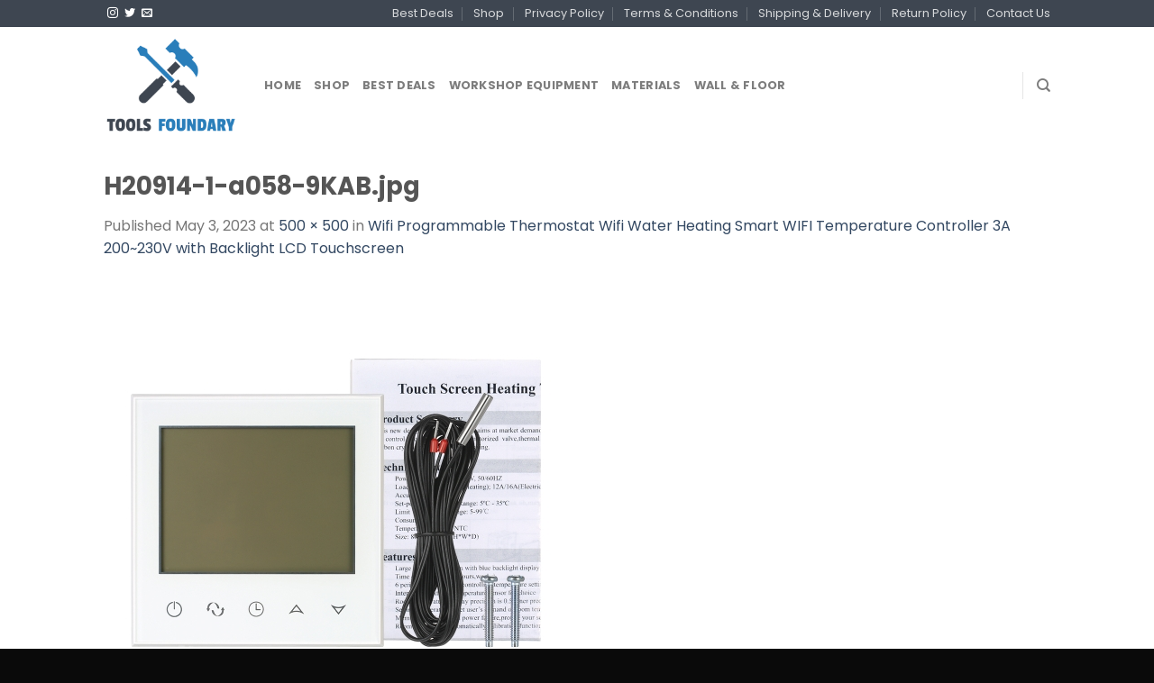

--- FILE ---
content_type: text/html; charset=UTF-8
request_url: https://toolsfoundary.com/?attachment_id=40364
body_size: 17609
content:
<!DOCTYPE html>
<!--[if IE 9 ]> <html lang="en-US" prefix="og: http://ogp.me/ns#" class="ie9 loading-site no-js"> <![endif]-->
<!--[if IE 8 ]> <html lang="en-US" prefix="og: http://ogp.me/ns#" class="ie8 loading-site no-js"> <![endif]-->
<!--[if (gte IE 9)|!(IE)]><!--><html lang="en-US" prefix="og: http://ogp.me/ns#" class="loading-site no-js"> <!--<![endif]-->
<head>
	<!-- Global site tag (gtag.js) - Google Analytics -->
	<script async src="https://www.googletagmanager.com/gtag/js?id=UA-132422901-1"></script>
	<script>
	 window.dataLayer = window.dataLayer || [];
	 function gtag(){dataLayer.push(arguments);}
	 gtag('js', new Date());

	 gtag('config', 'UA-132422901-1');
	</script>
	<meta charset="UTF-8" />
	<meta name="viewport" content="width=device-width, initial-scale=1.0, maximum-scale=1.0, user-scalable=no" />

	<link rel="profile" href="https://gmpg.org/xfn/11" />
	<link rel="pingback" href="https://toolsfoundary.com/xmlrpc.php" />

	<script>(function(html){html.className = html.className.replace(/\bno-js\b/,'js')})(document.documentElement);</script>
<title>H20914-1-a058-9KAB.jpg &mdash; Tools Store</title>

<!-- This site is optimized with the Yoast SEO plugin v9.5 - https://yoast.com/wordpress/plugins/seo/ -->
<link rel="canonical" href="https://toolsfoundary.com/?attachment_id=40364#main" />
<meta property="og:locale" content="en_US" />
<meta property="og:type" content="article" />
<meta property="og:title" content="H20914-1-a058-9KAB.jpg &mdash; Tools Store" />
<meta property="og:url" content="https://toolsfoundary.com/?attachment_id=40364#main" />
<meta property="og:site_name" content="Tools Store" />
<meta name="twitter:card" content="summary_large_image" />
<meta name="twitter:title" content="H20914-1-a058-9KAB.jpg &mdash; Tools Store" />
<meta name="twitter:site" content="@toolsfoundary" />
<meta name="twitter:creator" content="@toolsfoundary" />
<!-- / Yoast SEO plugin. -->

<link rel='dns-prefetch' href='//s.w.org' />
<link rel="alternate" type="application/rss+xml" title="Tools Store &raquo; Feed" href="https://toolsfoundary.com/feed/" />
<link rel="alternate" type="application/rss+xml" title="Tools Store &raquo; Comments Feed" href="https://toolsfoundary.com/comments/feed/" />
<link rel="alternate" type="application/rss+xml" title="Tools Store &raquo; H20914-1-a058-9KAB.jpg Comments Feed" href="https://toolsfoundary.com/?attachment_id=40364#main/feed/" />
<style type="text/css">
img.wp-smiley,
img.emoji {
	display: inline !important;
	border: none !important;
	box-shadow: none !important;
	height: 1em !important;
	width: 1em !important;
	margin: 0 .07em !important;
	vertical-align: -0.1em !important;
	background: none !important;
	padding: 0 !important;
}
</style>
<link rel='stylesheet' id='organizer_script-css'  href='https://toolsfoundary.com/wp-content/plugins/ads_organizer_0.1.2/assets/organizer.css?ver=4.9.13' type='text/css' media='all' />
<link rel='stylesheet' id='contact-form-7-css'  href='https://toolsfoundary.com/wp-content/plugins/contact-form-7/includes/css/styles.css?ver=5.0.5' type='text/css' media='all' />
<style id='woocommerce-inline-inline-css' type='text/css'>
.woocommerce form .form-row .required { visibility: visible; }
</style>
<link rel='stylesheet' id='flatsome-icons-css'  href='https://toolsfoundary.com/wp-content/themes/flatsome/assets/css/fl-icons.css?ver=3.3' type='text/css' media='all' />
<link rel='stylesheet' id='prdctfltr-css'  href='https://toolsfoundary.com/wp-content/plugins/prdctfltr/lib/css/style.min.css?ver=6.6.5' type='text/css' media='all' />
<link rel='stylesheet' id='flatsome-main-css'  href='https://toolsfoundary.com/wp-content/themes/flatsome/assets/css/flatsome.css?ver=3.7.2' type='text/css' media='all' />
<link rel='stylesheet' id='flatsome-shop-css'  href='https://toolsfoundary.com/wp-content/themes/flatsome/assets/css/flatsome-shop.css?ver=3.7.2' type='text/css' media='all' />
<link rel='stylesheet' id='flatsome-style-css'  href='https://toolsfoundary.com/wp-content/themes/flatsome-child/style.css?ver=3.0' type='text/css' media='all' />
<script>if (document.location.protocol != "https:") {document.location = document.URL.replace(/^http:/i, "https:");}</script><script type='text/javascript' src='https://toolsfoundary.com/wp-includes/js/jquery/jquery.js?ver=1.12.4'></script>
<script type='text/javascript' src='https://toolsfoundary.com/wp-includes/js/jquery/jquery-migrate.min.js?ver=1.4.1'></script>
<script type='text/javascript'>
/* <![CDATA[ */
var ajaxURL = {"ajax_url":"https:\/\/toolsfoundary.com\/wp-admin\/admin-ajax.php"};
/* ]]> */
</script>
<script type='text/javascript' src='https://toolsfoundary.com/wp-content/plugins/ads_organizer_0.1.2/assets/organizer.js?ver=0.1.2'></script>
<link rel='https://api.w.org/' href='https://toolsfoundary.com/wp-json/' />
<link rel="EditURI" type="application/rsd+xml" title="RSD" href="https://toolsfoundary.com/xmlrpc.php?rsd" />
<link rel="wlwmanifest" type="application/wlwmanifest+xml" href="https://toolsfoundary.com/wp-includes/wlwmanifest.xml" /> 
<meta name="generator" content="WordPress 4.9.13" />
<meta name="generator" content="WooCommerce 3.5.2" />
<link rel='shortlink' href='https://toolsfoundary.com/?p=40364' />
			
			<script>
			(function(i,s,o,g,r,a,m){i['GoogleAnalyticsObject']=r;i[r]=i[r]||function(){
			(i[r].q=i[r].q||[]).push(arguments)},i[r].l=1*new Date();a=s.createElement(o),
			m=s.getElementsByTagName(o)[0];a.async=1;a.src=g;m.parentNode.insertBefore(a,m)
			})(window,document,'script','https://www.google-analytics.com/analytics.js','ga');

			ga('create', 'UA-132422901-1', 'auto');
			ga('send', 'pageview');

			</script>
			
					

<!-- This site is optimized with the Schema plugin v1.7.5 - https://schema.press -->
<script type="application/ld+json">[{"@context":"http:\/\/schema.org\/","@type":"WPHeader","url":"https:\/\/toolsfoundary.com","headline":"H20914-1-a058-9KAB.jpg","description":"Latest Tools Collection"},{"@context":"http:\/\/schema.org\/","@type":"WPFooter","url":"https:\/\/toolsfoundary.com","headline":"H20914-1-a058-9KAB.jpg","description":"Latest Tools Collection","copyrightYear":"2023"}]</script>

<style>.bg{opacity: 0; transition: opacity 1s; -webkit-transition: opacity 1s;} .bg-loaded{opacity: 1;}</style><!--[if IE]><link rel="stylesheet" type="text/css" href="https://toolsfoundary.com/wp-content/themes/flatsome/assets/css/ie-fallback.css"><script src="//cdnjs.cloudflare.com/ajax/libs/html5shiv/3.6.1/html5shiv.js"></script><script>var head = document.getElementsByTagName('head')[0],style = document.createElement('style');style.type = 'text/css';style.styleSheet.cssText = ':before,:after{content:none !important';head.appendChild(style);setTimeout(function(){head.removeChild(style);}, 0);</script><script src="https://toolsfoundary.com/wp-content/themes/flatsome/assets/libs/ie-flexibility.js"></script><![endif]-->    <script type="text/javascript">
    WebFontConfig = {
      google: { families: [ "Poppins:regular,700","Poppins:regular,regular","Poppins:regular,700","Dancing+Script", ] }
    };
    (function() {
      var wf = document.createElement('script');
      wf.src = 'https://ajax.googleapis.com/ajax/libs/webfont/1/webfont.js';
      wf.type = 'text/javascript';
      wf.async = 'true';
      var s = document.getElementsByTagName('script')[0];
      s.parentNode.insertBefore(wf, s);
    })(); </script>
  <meta name="verifyownership" 
 content="073d0f6fb4403396a869af5a92ec341f"/>	<noscript><style>.woocommerce-product-gallery{ opacity: 1 !important; }</style></noscript>
	

<!-- This site is optimized with the Schema plugin v1.7.5 - https://schema.press -->
<script type="application/ld+json">{
    "@context": "http://schema.org",
    "@type": "BreadcrumbList",
    "itemListElement": [
        {
            "@type": "ListItem",
            "position": 1,
            "item": {
                "@id": "https://toolsfoundary.com",
                "name": "Home"
            }
        },
        {
            "@type": "ListItem",
            "position": 2,
            "item": {
                "@id": "https://toolsfoundary.com/store/wifi-programmable-thermostat-wifi-water-heating-smart-wifi-temperature-controller-3a-200230v-with-backlight-lcd-touchscreen/",
                "name": "Wifi Programmable Thermostat Wifi Water Heating Smart WIFI Temperature Controller 3A 200~230V with Backlight LCD Touchscreen"
            }
        },
        {
            "@type": "ListItem",
            "position": 3,
            "item": {
                "@id": "https://toolsfoundary.com/?attachment_id=40364#main",
                "name": "H20914-1-a058-9KAB.jpg"
            }
        }
    ]
}</script>

<link rel="icon" href="https://toolsfoundary.com/wp-content/uploads/2018/12/cropped-site-icon-32x32.png" sizes="32x32" />
<link rel="icon" href="https://toolsfoundary.com/wp-content/uploads/2018/12/cropped-site-icon-192x192.png" sizes="192x192" />
<link rel="apple-touch-icon-precomposed" href="https://toolsfoundary.com/wp-content/uploads/2018/12/cropped-site-icon-180x180.png" />
<meta name="msapplication-TileImage" content="https://toolsfoundary.com/wp-content/uploads/2018/12/cropped-site-icon-270x270.png" />
<meta name="generator" content="WooCommerce Product Filter - All in One WooCommerce Filter"/><style id="custom-css" type="text/css">:root {--primary-color: #3e4651;}/* Site Width */.header-main{height: 129px}#logo img{max-height: 129px}#logo{width:148px;}#logo img{padding:10px 0;}.header-bottom{min-height: 30px}.header-top{min-height: 30px}.transparent .header-main{height: 30px}.transparent #logo img{max-height: 30px}.has-transparent + .page-title:first-of-type,.has-transparent + #main > .page-title,.has-transparent + #main > div > .page-title,.has-transparent + #main .page-header-wrapper:first-of-type .page-title{padding-top: 60px;}.header.show-on-scroll,.stuck .header-main{height:70px!important}.stuck #logo img{max-height: 70px!important}.header-bg-color, .header-wrapper {background-color: rgba(255,255,255,0.9)}.header-bottom {background-color: #ffffff}@media (max-width: 549px) {.header-main{height: 70px}#logo img{max-height: 70px}}/* Color */.accordion-title.active, .has-icon-bg .icon .icon-inner,.logo a, .primary.is-underline, .primary.is-link, .badge-outline .badge-inner, .nav-outline > li.active> a,.nav-outline >li.active > a, .cart-icon strong,[data-color='primary'], .is-outline.primary{color: #3e4651;}/* Color !important */[data-text-color="primary"]{color: #3e4651!important;}/* Background Color */[data-text-bg="primary"]{background-color: #3e4651;}/* Background */.scroll-to-bullets a,.featured-title, .label-new.menu-item > a:after, .nav-pagination > li > .current,.nav-pagination > li > span:hover,.nav-pagination > li > a:hover,.has-hover:hover .badge-outline .badge-inner,button[type="submit"], .button.wc-forward:not(.checkout):not(.checkout-button), .button.submit-button, .button.primary:not(.is-outline),.featured-table .title,.is-outline:hover, .has-icon:hover .icon-label,.nav-dropdown-bold .nav-column li > a:hover, .nav-dropdown.nav-dropdown-bold > li > a:hover, .nav-dropdown-bold.dark .nav-column li > a:hover, .nav-dropdown.nav-dropdown-bold.dark > li > a:hover, .is-outline:hover, .tagcloud a:hover,.grid-tools a, input[type='submit']:not(.is-form), .box-badge:hover .box-text, input.button.alt,.nav-box > li > a:hover,.nav-box > li.active > a,.nav-pills > li.active > a ,.current-dropdown .cart-icon strong, .cart-icon:hover strong, .nav-line-bottom > li > a:before, .nav-line-grow > li > a:before, .nav-line > li > a:before,.banner, .header-top, .slider-nav-circle .flickity-prev-next-button:hover svg, .slider-nav-circle .flickity-prev-next-button:hover .arrow, .primary.is-outline:hover, .button.primary:not(.is-outline), input[type='submit'].primary, input[type='submit'].primary, input[type='reset'].button, input[type='button'].primary, .badge-inner{background-color: #3e4651;}/* Border */.nav-vertical.nav-tabs > li.active > a,.scroll-to-bullets a.active,.nav-pagination > li > .current,.nav-pagination > li > span:hover,.nav-pagination > li > a:hover,.has-hover:hover .badge-outline .badge-inner,.accordion-title.active,.featured-table,.is-outline:hover, .tagcloud a:hover,blockquote, .has-border, .cart-icon strong:after,.cart-icon strong,.blockUI:before, .processing:before,.loading-spin, .slider-nav-circle .flickity-prev-next-button:hover svg, .slider-nav-circle .flickity-prev-next-button:hover .arrow, .primary.is-outline:hover{border-color: #3e4651}.nav-tabs > li.active > a{border-top-color: #3e4651}.widget_shopping_cart_content .blockUI.blockOverlay:before { border-left-color: #3e4651 }.woocommerce-checkout-review-order .blockUI.blockOverlay:before { border-left-color: #3e4651 }/* Fill */.slider .flickity-prev-next-button:hover svg,.slider .flickity-prev-next-button:hover .arrow{fill: #3e4651;}/* Background Color */[data-icon-label]:after, .secondary.is-underline:hover,.secondary.is-outline:hover,.icon-label,.button.secondary:not(.is-outline),.button.alt:not(.is-outline), .badge-inner.on-sale, .button.checkout, .single_add_to_cart_button{ background-color:#2a7eba; }[data-text-bg="secondary"]{background-color: #2a7eba;}/* Color */.secondary.is-underline,.secondary.is-link, .secondary.is-outline,.stars a.active, .star-rating:before, .woocommerce-page .star-rating:before,.star-rating span:before, .color-secondary{color: #2a7eba}/* Color !important */[data-text-color="secondary"]{color: #2a7eba!important;}/* Border */.secondary.is-outline:hover{border-color:#2a7eba}body{font-size: 100%;}@media screen and (max-width: 549px){body{font-size: 100%;}}body{font-family:"Poppins", sans-serif}body{font-weight: 0}.nav > li > a {font-family:"Poppins", sans-serif;}.nav > li > a {font-weight: 700;}h1,h2,h3,h4,h5,h6,.heading-font, .off-canvas-center .nav-sidebar.nav-vertical > li > a{font-family: "Poppins", sans-serif;}h1,h2,h3,h4,h5,h6,.heading-font,.banner h1,.banner h2{font-weight: 700;}.alt-font{font-family: "Dancing Script", sans-serif;}@media screen and (min-width: 550px){.products .box-vertical .box-image{min-width: 247px!important;width: 247px!important;}}.footer-2{background-color: #ffffff}.absolute-footer, html{background-color: #0a0a0a}/* Custom CSS */#product-sidebar .next-prev-thumbs{margin: 0 0 2em;}.label-new.menu-item > a:after{content:"New";}.label-hot.menu-item > a:after{content:"Hot";}.label-sale.menu-item > a:after{content:"Sale";}.label-popular.menu-item > a:after{content:"Popular";}</style><style id="infinite-scroll-css" type="text/css">.page-load-status,.archive .woocommerce-pagination {display: none;}</style><script data-no-minify="1" data-cfasync="false">(function(w,d){function a(){var b=d.createElement("script");b.async=!0;b.src="https://toolsfoundary.com/wp-content/plugins/wp-rocket/inc/front/js/lazyload.1.0.5.min.js";var a=d.getElementsByTagName("script")[0];a.parentNode.insertBefore(b,a)}w.attachEvent?w.attachEvent("onload",a):w.addEventListener("load",a,!1)})(window,document);</script></head>

<body data-rsssl=1 class="attachment attachment-template-default single single-attachment postid-40364 attachmentid-40364 attachment-x-citrix-jpeg woocommerce-no-js lightbox nav-dropdown-has-arrow">


<a class="skip-link screen-reader-text" href="#main">Skip to content</a>

<div id="wrapper">


<header id="header" class="header has-sticky sticky-jump">
   <div class="header-wrapper">
	<div id="top-bar" class="header-top hide-for-sticky nav-dark">
    <div class="flex-row container">
      <div class="flex-col hide-for-medium flex-left">
          <ul class="nav nav-left medium-nav-center nav-small  nav-divided">
              <li class="html header-social-icons ml-0">
	<div class="social-icons follow-icons " ><a href="https://www.instagram.com/toolsfoundaryshop/" target="_blank" rel="noopener noreferrer nofollow" data-label="Instagram" class="icon plain  instagram tooltip" title="Follow on Instagram"><i class="icon-instagram" ></i></a><a href="https://twitter.com/toolsfoundary" target="_blank"  data-label="Twitter"  rel="noopener noreferrer nofollow" class="icon plain  twitter tooltip" title="Follow on Twitter"><i class="icon-twitter" ></i></a><a href="/cdn-cgi/l/email-protection#681c0707041b0e071d060c091a11280f05090104460b0705" data-label="E-mail" rel="nofollow" class="icon plain  email tooltip" title="Send us an email"><i class="icon-envelop" ></i></a></div></li>          </ul>
      </div><!-- flex-col left -->

      <div class="flex-col hide-for-medium flex-center">
          <ul class="nav nav-center nav-small  nav-divided">
                        </ul>
      </div><!-- center -->

      <div class="flex-col hide-for-medium flex-right">
         <ul class="nav top-bar-nav nav-right nav-small  nav-divided">
              <li id="menu-item-5473" class="menu-item menu-item-type-post_type menu-item-object-page  menu-item-5473"><a href="https://toolsfoundary.com/best-deals/" class="nav-top-link">Best Deals</a></li>
<li id="menu-item-5558" class="menu-item menu-item-type-post_type menu-item-object-page  menu-item-5558"><a href="https://toolsfoundary.com/shop/" class="nav-top-link">Shop</a></li>
<li id="menu-item-49" class="menu-item menu-item-type-post_type menu-item-object-page  menu-item-49"><a href="https://toolsfoundary.com/privacy/" class="nav-top-link">Privacy Policy</a></li>
<li id="menu-item-45" class="menu-item menu-item-type-post_type menu-item-object-page  menu-item-45"><a href="https://toolsfoundary.com/terms/" class="nav-top-link">Terms &#038; Conditions</a></li>
<li id="menu-item-46" class="menu-item menu-item-type-post_type menu-item-object-page  menu-item-46"><a href="https://toolsfoundary.com/shipping-delivery/" class="nav-top-link">Shipping &#038; Delivery</a></li>
<li id="menu-item-47" class="menu-item menu-item-type-post_type menu-item-object-page  menu-item-47"><a href="https://toolsfoundary.com/return-policy/" class="nav-top-link">Return Policy</a></li>
<li id="menu-item-1988" class="menu-item menu-item-type-custom menu-item-object-custom  menu-item-1988"><a href="/cdn-cgi/l/email-protection#0b786a676e784b7f646467786d647e656f6a797225686466" class="nav-top-link">Contact Us</a></li>
          </ul>
      </div><!-- .flex-col right -->

            <div class="flex-col show-for-medium flex-grow">
          <ul class="nav nav-center nav-small mobile-nav  nav-divided">
                        </ul>
      </div>
      
    </div><!-- .flex-row -->
</div><!-- #header-top -->
<div id="masthead" class="header-main ">
      <div class="header-inner flex-row container logo-left medium-logo-center" role="navigation">

          <!-- Logo -->
          <div id="logo" class="flex-col logo">
            <!-- Header logo -->
<a href="https://toolsfoundary.com/" title="Tools Store - Latest Tools Collection" rel="home">
    <img width="148" height="129" src="https://toolsfoundary.com/wp-content/uploads/2018/07/logo-1.png" class="header_logo header-logo" alt="Tools Store"/><img  width="148" height="129" src="https://toolsfoundary.com/wp-content/uploads/2018/07/logo-1.png" class="header-logo-dark" alt="Tools Store"/></a>
          </div>

          <!-- Mobile Left Elements -->
          <div class="flex-col show-for-medium flex-left">
            <ul class="mobile-nav nav nav-left ">
              <li class="nav-icon has-icon">
  		<a href="#" data-open="#main-menu" data-pos="left" data-bg="main-menu-overlay" data-color="" class="is-small" aria-controls="main-menu" aria-expanded="false">
		
		  <i class="icon-menu" ></i>
		  		</a>
	</li>            </ul>
          </div>

          <!-- Left Elements -->
          <div class="flex-col hide-for-medium flex-left
            flex-grow">
            <ul class="header-nav header-nav-main nav nav-left  nav-uppercase" >
              <li id="menu-item-39" class="menu-item menu-item-type-post_type menu-item-object-page menu-item-home  menu-item-39"><a href="https://toolsfoundary.com/" class="nav-top-link">Home</a></li>
<li id="menu-item-5559" class="menu-item menu-item-type-post_type menu-item-object-page  menu-item-5559"><a href="https://toolsfoundary.com/shop/" class="nav-top-link">Shop</a></li>
<li id="menu-item-5472" class="menu-item menu-item-type-post_type menu-item-object-page  menu-item-5472"><a href="https://toolsfoundary.com/best-deals/" class="nav-top-link">Best Deals</a></li>
<li id="menu-item-9526" class="menu-item menu-item-type-taxonomy menu-item-object-product_cat  menu-item-9526"><a href="https://toolsfoundary.com/product-category/workshop-equipment/" class="nav-top-link">Workshop Equipment</a></li>
<li id="menu-item-9524" class="menu-item menu-item-type-taxonomy menu-item-object-product_cat  menu-item-9524"><a href="https://toolsfoundary.com/product-category/materials/" class="nav-top-link">Materials</a></li>
<li id="menu-item-9525" class="menu-item menu-item-type-taxonomy menu-item-object-product_cat  menu-item-9525"><a href="https://toolsfoundary.com/product-category/wall-floor/" class="nav-top-link">Wall &#038; Floor</a></li>
            </ul>
          </div>

          <!-- Right Elements -->
          <div class="flex-col hide-for-medium flex-right">
            <ul class="header-nav header-nav-main nav nav-right  nav-uppercase">
              <li class="header-divider"></li><li class="header-search header-search-dropdown has-icon has-dropdown menu-item-has-children">
		<a href="#" class="is-small"><i class="icon-search" ></i></a>
		<ul class="nav-dropdown nav-dropdown-default">
	 	<li class="header-search-form search-form html relative has-icon">
	<div class="header-search-form-wrapper">
		<div class="searchform-wrapper ux-search-box relative form- is-normal"><form role="search" method="get" class="searchform" action="https://toolsfoundary.com/">
		<div class="flex-row relative">
									<div class="flex-col flex-grow">
			  <input type="search" class="search-field mb-0" name="s" value="" placeholder="Search&hellip;" />
		    <input type="hidden" name="post_type" value="product" />
        			</div><!-- .flex-col -->
			<div class="flex-col">
				<button type="submit" class="ux-search-submit submit-button secondary button icon mb-0">
					<i class="icon-search" ></i>				</button>
			</div><!-- .flex-col -->
		</div><!-- .flex-row -->
	 <div class="live-search-results text-left z-top"></div>
</form>
</div>	</div>
</li>	</ul><!-- .nav-dropdown -->
</li>
            </ul>
          </div>

          <!-- Mobile Right Elements -->
          <div class="flex-col show-for-medium flex-right">
            <ul class="mobile-nav nav nav-right ">
                          </ul>
          </div>

      </div><!-- .header-inner -->
     
      </div><!-- .header-main -->
<div class="header-bg-container fill"><div class="header-bg-image fill"></div><div class="header-bg-color fill"></div></div><!-- .header-bg-container -->   </div><!-- header-wrapper-->
</header>


<main id="main" class="">

	<div id="primary" class="content-area image-attachment page-wrapper">
		<div id="content" class="site-content" role="main">
			<div class="row">
				<div class="large-12 columns">

				
					<article id="post-40364" class="post-40364 attachment type-attachment status-inherit hentry">
						<header class="entry-header">
							<h1 class="entry-title">H20914-1-a058-9KAB.jpg</h1>

							<div class="entry-meta">
								Published <span class="entry-date"><time class="entry-date" datetime="2023-05-03T10:15:49+00:00">May 3, 2023</time></span> at <a href="https://toolsfoundary.com/wp-content/uploads/2023/05/H20914-1-a058-9KAB.jpg" title="Link to full-size image">500 &times; 500</a> in <a href="https://toolsfoundary.com/store/wifi-programmable-thermostat-wifi-water-heating-smart-wifi-temperature-controller-3a-200230v-with-backlight-lcd-touchscreen/" title="Return to Wifi Programmable Thermostat Wifi Water Heating Smart WIFI Temperature Controller 3A 200~230V with Backlight LCD Touchscreen" rel="gallery">Wifi Programmable Thermostat Wifi Water Heating Smart WIFI Temperature Controller 3A 200~230V with Backlight LCD Touchscreen</a>															</div><!-- .entry-meta -->
						</header><!-- .entry-header -->

						<div class="entry-content">

							<div class="entry-attachment">
								<div class="attachment">
									
									<a href="https://toolsfoundary.com/?attachment_id=41444#main" title="H20914-1-a058-9KAB.jpg" rel="attachment"><img width="500" height="500" src="https://toolsfoundary.com/wp-content/uploads/2023/05/H20914-1-a058-9KAB.jpg" class="attachment-1200x1200 size-1200x1200" alt="" /></a>
								</div><!-- .attachment -->

															</div><!-- .entry-attachment -->

														
						</div><!-- .entry-content -->

						<footer class="entry-meta">
															Trackbacks are closed, but you can <a class="comment-link" href="#respond" title="Post a comment">post a comment</a>.																				</footer><!-- .entry-meta -->

						
							<nav role="navigation" id="image-navigation" class="navigation-image">
								<div class="nav-previous"><a href='https://toolsfoundary.com/?attachment_id=38896#main'><span class="meta-nav">&larr;</span> Previous</a></div>
								<div class="nav-next"><a href='https://toolsfoundary.com/?attachment_id=41444#main'>Next <span class="meta-nav">&rarr;</span></a></div>
							</nav><!-- #image-navigation -->
					</article><!-- #post-40364 -->

					

<div id="comments" class="comments-area">

	
	
	
		<div id="respond" class="comment-respond">
		<h3 id="reply-title" class="comment-reply-title">Leave a Reply <small><a rel="nofollow" id="cancel-comment-reply-link" href="/?attachment_id=40364#respond" style="display:none;">Cancel reply</a></small></h3>			<form action="https://toolsfoundary.com/wp-comments-post.php" method="post" id="commentform" class="comment-form" novalidate>
				<p class="comment-notes"><span id="email-notes">Your email address will not be published.</span> Required fields are marked <span class="required">*</span></p><p class="comment-form-comment"><label for="comment">Comment</label> <textarea autocomplete="nope"  id="d91520f3f1"  name="d91520f3f1"   cols="45" rows="8" maxlength="65525" required="required"></textarea><textarea id="comment" aria-hidden="true" name="comment" autocomplete="nope" style="padding:0;clip:rect(1px, 1px, 1px, 1px);position:absolute !important;white-space:nowrap;height:1px;width:1px;overflow:hidden;" tabindex="-1"></textarea><script data-cfasync="false" src="/cdn-cgi/scripts/5c5dd728/cloudflare-static/email-decode.min.js"></script><script type="text/javascript">document.getElementById("comment").setAttribute( "id", "a7e15d6754a6f32cd0560aad1026d524" );document.getElementById("d91520f3f1").setAttribute( "id", "comment" );</script></p><p class="comment-form-author"><label for="author">Name <span class="required">*</span></label> <input id="author" name="author" type="text" value="" size="30" maxlength="245" required='required' /></p>
<p class="comment-form-email"><label for="email">Email <span class="required">*</span></label> <input id="email" name="email" type="email" value="" size="30" maxlength="100" aria-describedby="email-notes" required='required' /></p>
<p class="comment-form-url"><label for="url">Website</label> <input id="url" name="url" type="url" value="" size="30" maxlength="200" /></p>
<p class="form-submit"><input name="submit" type="submit" id="submit" class="submit" value="Post Comment" /> <input type='hidden' name='comment_post_ID' value='40364' id='comment_post_ID' />
<input type='hidden' name='comment_parent' id='comment_parent' value='0' />
</p>			</form>
			</div><!-- #respond -->
	
</div><!-- #comments -->

							</div><!-- .large-12 -->
			</div><!-- .row -->
		</div><!-- #content -->
	</div><!-- #primary -->


</main><!-- #main -->

<footer id="footer" class="footer-wrapper">

	
<!-- FOOTER 1 -->
<div class="footer-widgets footer footer-1">
		<div class="row large-columns-2 mb-0">
	   		<div id="woocommerce_products-6" class="col pb-0 widget woocommerce widget_products"><span class="widget-title">Products</span><div class="is-divider small"></div><ul class="product_list_widget"><li>
	
	<a href="https://toolsfoundary.com/store/ampk-booster/">
		<img width="60" height="100" src="https://toolsfoundary.com/wp-content/uploads/2019/03/0681.png" class="attachment-woocommerce_gallery_thumbnail size-woocommerce_gallery_thumbnail" alt="" />		<span class="product-title">AMPK Booster</span>
	</a>

				
	<span class="woocommerce-Price-amount amount"><span class="woocommerce-Price-currencySymbol">&#36;</span>42.00</span>
	</li>
<li>
	
	<a href="https://toolsfoundary.com/store/origianl-voopoo-drag-2-platinum-177w-tc-box-mod-510-thread-mod-with-non-fading-and-scratch-proof-platinum-frame-electronic-cigarette/">
		<img width="100" height="100" src="https://toolsfoundary.com/wp-content/uploads/2020/09/rBVaV11WfOaAfkTZAAZRQxKFC7U670.jpg" class="attachment-woocommerce_gallery_thumbnail size-woocommerce_gallery_thumbnail" alt="" />		<span class="product-title">Origianl VOOPOO Drag 2 Platinum 177W TC Box MOD 510 thread Mod with non-fading and scratch-proof platinum frame Electronic Cigarette</span>
	</a>

				
	<span class="woocommerce-Price-amount amount"><span class="woocommerce-Price-currencySymbol">&#36;</span>39.69</span>
	</li>
<li>
	
	<a href="https://toolsfoundary.com/store/hamilton-perfection-extra-long-pile-roller-sleeve-12-long-x-1-75-core/">
		<img width="100" height="100" src="https://toolsfoundary.com/wp-content/uploads/2020/03/236399_x.jpg" class="attachment-woocommerce_gallery_thumbnail size-woocommerce_gallery_thumbnail" alt="" />		<span class="product-title">Hamilton Perfection Extra Long Pile Roller Sleeve, 12" long x 1.75" core</span>
	</a>

				
	<span class="woocommerce-Price-amount amount"><span class="woocommerce-Price-currencySymbol">&#36;</span>8.92</span>
	</li>
<li>
	
	<a href="https://toolsfoundary.com/store/alexandra-hi-vis-waistcoat-jacket/">
		<img width="83" height="100" src="https://toolsfoundary.com/wp-content/uploads/2019/11/SW22_OR_front.jpg" class="attachment-woocommerce_gallery_thumbnail size-woocommerce_gallery_thumbnail" alt="" />		<span class="product-title">Alexandra hi-vis waistcoat jacket</span>
	</a>

				
	<span class="woocommerce-Price-amount amount"><span class="woocommerce-Price-currencySymbol">&#36;</span>6.17</span>
	</li>
<li>
	
	<a href="https://toolsfoundary.com/store/portable-electric-clippers-barbed-wire-stainless-steel-metal-sheet-cutter-color-steel-tile-cutting-scissors/">
		<img width="100" height="100" src="https://toolsfoundary.com/wp-content/uploads/2021/03/E3719-1-5c79-kpNg.jpg" class="attachment-woocommerce_gallery_thumbnail size-woocommerce_gallery_thumbnail" alt="" />		<span class="product-title">Portable Electric Clippers Barbed Wire/Stainless Steel/Metal Sheet Cutter Color Steel Tile Cutting Scissors</span>
	</a>

				
	<span class="woocommerce-Price-amount amount"><span class="woocommerce-Price-currencySymbol">&#36;</span>43.49</span>
	</li>
</ul></div><div id="woocommerce_products-3" class="col pb-0 widget woocommerce widget_products"><span class="widget-title">Latest Products</span><div class="is-divider small"></div><ul class="product_list_widget"><li>
	
	<a href="https://toolsfoundary.com/store/sex-toy-massager-massage-sexy-toys-bluetooths-dildo-vibrator-for-women-wireless-app-remote-control-wear-vibrating-panties-toy-couple-shop-4xiy/">
		<img width="83" height="100" src="https://toolsfoundary.com/wp-content/uploads/2023/05/rBNaOWGPRimAMD4JAAOAg5wLivE802.jpg" class="attachment-woocommerce_gallery_thumbnail size-woocommerce_gallery_thumbnail" alt="" />		<span class="product-title">sex toy massager Massage Sexy Toys Bluetooths Dildo Vibrator for Women Wireless APP Remote Control Wear Vibrating Panties Toy Couple Shop 4XIY</span>
	</a>

				
	<span class="woocommerce-Price-amount amount"><span class="woocommerce-Price-currencySymbol">&#36;</span>48.74</span>
	</li>
<li>
	
	<a href="https://toolsfoundary.com/store/4-brush-ultimate-blockage-protection-package/">
		<img width="93" height="100" src="https://toolsfoundary.com/wp-content/uploads/2020/09/1-0011.jpg" class="attachment-woocommerce_gallery_thumbnail size-woocommerce_gallery_thumbnail" alt="" />		<span class="product-title">4 Brush Ultimate Blockage Protection Package</span>
	</a>

				
	<span class="woocommerce-Price-amount amount"><span class="woocommerce-Price-currencySymbol">&#36;</span>116.58</span>
	</li>
<li>
	
	<a href="https://toolsfoundary.com/store/m-general-denim-flat-casual-shoes-for-women/">
		<img width="100" height="100" src="https://toolsfoundary.com/wp-content/uploads/2019/02/65666857-3709-4a5f-af2a-20cdef888bd9.jpg" class="attachment-woocommerce_gallery_thumbnail size-woocommerce_gallery_thumbnail" alt="" />		<span class="product-title">M.GENERAL Denim Flat Casual Shoes For Women</span>
	</a>

				
	<span class="woocommerce-Price-amount amount"><span class="woocommerce-Price-currencySymbol">&#36;</span>17.76</span>
	</li>
<li>
	
	<a href="https://toolsfoundary.com/store/alexandra-tungsten-coverall-3/">
		<img width="100" height="100" src="https://toolsfoundary.com/wp-content/uploads/2019/03/TN002_BG_front.jpg" class="attachment-woocommerce_gallery_thumbnail size-woocommerce_gallery_thumbnail" alt="" />		<span class="product-title">Alexandra Tungsten coverall</span>
	</a>

				
	<span class="woocommerce-Price-amount amount"><span class="woocommerce-Price-currencySymbol">&#36;</span>66.45</span>
	</li>
<li>
	
	<a href="https://toolsfoundary.com/store/easyfix-joiner/">
		<img width="100" height="100" src="https://toolsfoundary.com/wp-content/uploads/2020/09/aw_easyfix_joiner_cat.jpg" class="attachment-woocommerce_gallery_thumbnail size-woocommerce_gallery_thumbnail" alt="" />		<span class="product-title">Easyfix Joiner</span>
	</a>

				
	<span class="woocommerce-Price-amount amount"><span class="woocommerce-Price-currencySymbol">&#36;</span>6.11</span>
	</li>
</ul></div><div id="text-2" class="col pb-0 widget widget_text">			<div class="textwidget"><p>	<a href="#" data-index="0"
	   data-h="90"
	   data-w="728"
	   class="custom_rotate"
	   target="_blank"
	   data-size="x"><br />
	<span style="width: 100%;
    min-height: 93px;
    background: #eee;
    display: inline-block;
}"></span><br />
	</a></p>
</div>
		</div><div id="text-3" class="col pb-0 widget widget_text">			<div class="textwidget"><p>	<a href="#" data-index="1"
	   data-h="90"
	   data-w="728"
	   class="custom_rotate"
	   target="_blank"
	   data-size="x"><br />
	<span style="width: 100%;
    min-height: 93px;
    background: #eee;
    display: inline-block;
}"></span><br />
	</a></p>
</div>
		</div>        
		</div><!-- end row -->
</div><!-- footer 1 -->


<!-- FOOTER 2 -->
<div class="footer-widgets footer footer-2 ">
		<div class="row large-columns-4 mb-0">
	   		
		<div id="block_widget-3" class="col pb-0 widget block_widget">
		<span class="widget-title">About Us</span><div class="is-divider small"></div>		
		<p>ToolsFoundary.com has all range of tools which you need in your daily life. Browse our categories to check the collection of different types of tools.</p>
		</div>		
		
		<div id="block_widget-4" class="col pb-0 widget block_widget">
		<span class="widget-title">Discount & Promotions</span><div class="is-divider small"></div>		
		<p>Grab huge discounts on our different categories. </p>
	<div class="img has-hover x md-x lg-x y md-y lg-y" id="image_1987672590">
								<div class="img-inner dark" >
			<img width="700" height="700" src="https://toolsfoundary.com/wp-content/uploads/2018/07/discount.png" class="attachment-original size-original" alt="" srcset="https://toolsfoundary.com/wp-content/uploads/2018/07/discount.png 700w, https://toolsfoundary.com/wp-content/uploads/2018/07/discount-150x150.png 150w, https://toolsfoundary.com/wp-content/uploads/2018/07/discount-300x300.png 300w, https://toolsfoundary.com/wp-content/uploads/2018/07/discount-600x600.png 600w, https://toolsfoundary.com/wp-content/uploads/2018/07/discount-100x100.png 100w" sizes="(max-width: 700px) 100vw, 700px" />						
					</div>
								
<style scope="scope">

#image_1987672590 {
  width: 100%;
}
</style>
	</div>
	
		</div>		
		
		<div id="block_widget-5" class="col pb-0 widget block_widget">
		<span class="widget-title">Social</span><div class="is-divider small"></div>		
		<p>Follow our social networks.</p>
<div class="social-icons follow-icons " ><a href="https://www.instagram.com/toolsfoundaryshop/" target="_blank" rel="noopener noreferrer nofollow" data-label="Instagram" class="icon plain  instagram tooltip" title="Follow on Instagram"><i class="icon-instagram" ></i></a><a href="https://twitter.com/toolsfoundary" target="_blank"  data-label="Twitter"  rel="noopener noreferrer nofollow" class="icon plain  twitter tooltip" title="Follow on Twitter"><i class="icon-twitter" ></i></a></div>

<div class="is-divider divider clearfix" style="max-width:212px;"></div><!-- .divider -->

	<div class="img has-hover x md-x lg-x y md-y lg-y" id="image_187398189">
								<div class="img-inner dark" >
			<img width="428" height="316" src="https://toolsfoundary.com/wp-content/uploads/2018/07/logo-1-1.png" class="attachment-original size-original" alt="" srcset="https://toolsfoundary.com/wp-content/uploads/2018/07/logo-1-1.png 428w, https://toolsfoundary.com/wp-content/uploads/2018/07/logo-1-1-300x221.png 300w" sizes="(max-width: 428px) 100vw, 428px" />						
					</div>
								
<style scope="scope">

#image_187398189 {
  width: 93%;
}
</style>
	</div>
	
		</div>		
		<div id="nav_menu-3" class="col pb-0 widget widget_nav_menu"><span class="widget-title">Menu</span><div class="is-divider small"></div><div class="menu-secondary-menu-container"><ul id="menu-secondary-menu-1" class="menu"><li class="menu-item menu-item-type-post_type menu-item-object-page menu-item-5473"><a href="https://toolsfoundary.com/best-deals/">Best Deals</a></li>
<li class="menu-item menu-item-type-post_type menu-item-object-page menu-item-5558"><a href="https://toolsfoundary.com/shop/">Shop</a></li>
<li class="menu-item menu-item-type-post_type menu-item-object-page menu-item-49"><a href="https://toolsfoundary.com/privacy/">Privacy Policy</a></li>
<li class="menu-item menu-item-type-post_type menu-item-object-page menu-item-45"><a href="https://toolsfoundary.com/terms/">Terms &#038; Conditions</a></li>
<li class="menu-item menu-item-type-post_type menu-item-object-page menu-item-46"><a href="https://toolsfoundary.com/shipping-delivery/">Shipping &#038; Delivery</a></li>
<li class="menu-item menu-item-type-post_type menu-item-object-page menu-item-47"><a href="https://toolsfoundary.com/return-policy/">Return Policy</a></li>
<li class="menu-item menu-item-type-custom menu-item-object-custom menu-item-1988"><a href="/cdn-cgi/l/email-protection#a6d5c7cac3d5e6d2c9c9cad5c0c9d3c8c2c7d4df88c5c9cb">Contact Us</a></li>
</ul></div></div>        
		</div><!-- end row -->
</div><!-- end footer 2 -->



<div class="absolute-footer dark medium-text-center text-center">
  <div class="container clearfix">

          <div class="footer-secondary pull-right">
                <div class="payment-icons inline-block"><div class="payment-icon"><svg version="1.1" xmlns="http://www.w3.org/2000/svg" xmlns:xlink="http://www.w3.org/1999/xlink"  viewBox="0 0 64 32">
<path d="M10.781 7.688c-0.251-1.283-1.219-1.688-2.344-1.688h-8.376l-0.061 0.405c5.749 1.469 10.469 4.595 12.595 10.501l-1.813-9.219zM13.125 19.688l-0.531-2.781c-1.096-2.907-3.752-5.594-6.752-6.813l4.219 15.939h5.469l8.157-20.032h-5.501l-5.062 13.688zM27.72 26.061l3.248-20.061h-5.187l-3.251 20.061h5.189zM41.875 5.656c-5.125 0-8.717 2.72-8.749 6.624-0.032 2.877 2.563 4.469 4.531 5.439 2.032 0.968 2.688 1.624 2.688 2.499 0 1.344-1.624 1.939-3.093 1.939-2.093 0-3.219-0.251-4.875-1.032l-0.688-0.344-0.719 4.499c1.219 0.563 3.437 1.064 5.781 1.064 5.437 0.032 8.97-2.688 9.032-6.843 0-2.282-1.405-4-4.376-5.439-1.811-0.904-2.904-1.563-2.904-2.499 0-0.843 0.936-1.72 2.968-1.72 1.688-0.029 2.936 0.314 3.875 0.752l0.469 0.248 0.717-4.344c-1.032-0.406-2.656-0.844-4.656-0.844zM55.813 6c-1.251 0-2.189 0.376-2.72 1.688l-7.688 18.374h5.437c0.877-2.467 1.096-3 1.096-3 0.592 0 5.875 0 6.624 0 0 0 0.157 0.688 0.624 3h4.813l-4.187-20.061h-4zM53.405 18.938c0 0 0.437-1.157 2.064-5.594-0.032 0.032 0.437-1.157 0.688-1.907l0.374 1.72c0.968 4.781 1.189 5.781 1.189 5.781-0.813 0-3.283 0-4.315 0z"></path>
</svg>
</div><div class="payment-icon"><svg version="1.1" xmlns="http://www.w3.org/2000/svg" xmlns:xlink="http://www.w3.org/1999/xlink"  viewBox="0 0 64 32">
<path d="M35.255 12.078h-2.396c-0.229 0-0.444 0.114-0.572 0.303l-3.306 4.868-1.4-4.678c-0.088-0.292-0.358-0.493-0.663-0.493h-2.355c-0.284 0-0.485 0.28-0.393 0.548l2.638 7.745-2.481 3.501c-0.195 0.275 0.002 0.655 0.339 0.655h2.394c0.227 0 0.439-0.111 0.569-0.297l7.968-11.501c0.191-0.275-0.006-0.652-0.341-0.652zM19.237 16.718c-0.23 1.362-1.311 2.276-2.691 2.276-0.691 0-1.245-0.223-1.601-0.644-0.353-0.417-0.485-1.012-0.374-1.674 0.214-1.35 1.313-2.294 2.671-2.294 0.677 0 1.227 0.225 1.589 0.65 0.365 0.428 0.509 1.027 0.404 1.686zM22.559 12.078h-2.384c-0.204 0-0.378 0.148-0.41 0.351l-0.104 0.666-0.166-0.241c-0.517-0.749-1.667-1-2.817-1-2.634 0-4.883 1.996-5.321 4.796-0.228 1.396 0.095 2.731 0.888 3.662 0.727 0.856 1.765 1.212 3.002 1.212 2.123 0 3.3-1.363 3.3-1.363l-0.106 0.662c-0.040 0.252 0.155 0.479 0.41 0.479h2.147c0.341 0 0.63-0.247 0.684-0.584l1.289-8.161c0.040-0.251-0.155-0.479-0.41-0.479zM8.254 12.135c-0.272 1.787-1.636 1.787-2.957 1.787h-0.751l0.527-3.336c0.031-0.202 0.205-0.35 0.41-0.35h0.345c0.899 0 1.747 0 2.185 0.511 0.262 0.307 0.341 0.761 0.242 1.388zM7.68 7.473h-4.979c-0.341 0-0.63 0.248-0.684 0.584l-2.013 12.765c-0.040 0.252 0.155 0.479 0.41 0.479h2.378c0.34 0 0.63-0.248 0.683-0.584l0.543-3.444c0.053-0.337 0.343-0.584 0.683-0.584h1.575c3.279 0 5.172-1.587 5.666-4.732 0.223-1.375 0.009-2.456-0.635-3.212-0.707-0.832-1.962-1.272-3.628-1.272zM60.876 7.823l-2.043 12.998c-0.040 0.252 0.155 0.479 0.41 0.479h2.055c0.34 0 0.63-0.248 0.683-0.584l2.015-12.765c0.040-0.252-0.155-0.479-0.41-0.479h-2.299c-0.205 0.001-0.379 0.148-0.41 0.351zM54.744 16.718c-0.23 1.362-1.311 2.276-2.691 2.276-0.691 0-1.245-0.223-1.601-0.644-0.353-0.417-0.485-1.012-0.374-1.674 0.214-1.35 1.313-2.294 2.671-2.294 0.677 0 1.227 0.225 1.589 0.65 0.365 0.428 0.509 1.027 0.404 1.686zM58.066 12.078h-2.384c-0.204 0-0.378 0.148-0.41 0.351l-0.104 0.666-0.167-0.241c-0.516-0.749-1.667-1-2.816-1-2.634 0-4.883 1.996-5.321 4.796-0.228 1.396 0.095 2.731 0.888 3.662 0.727 0.856 1.765 1.212 3.002 1.212 2.123 0 3.3-1.363 3.3-1.363l-0.106 0.662c-0.040 0.252 0.155 0.479 0.41 0.479h2.147c0.341 0 0.63-0.247 0.684-0.584l1.289-8.161c0.040-0.252-0.156-0.479-0.41-0.479zM43.761 12.135c-0.272 1.787-1.636 1.787-2.957 1.787h-0.751l0.527-3.336c0.031-0.202 0.205-0.35 0.41-0.35h0.345c0.899 0 1.747 0 2.185 0.511 0.261 0.307 0.34 0.761 0.241 1.388zM43.187 7.473h-4.979c-0.341 0-0.63 0.248-0.684 0.584l-2.013 12.765c-0.040 0.252 0.156 0.479 0.41 0.479h2.554c0.238 0 0.441-0.173 0.478-0.408l0.572-3.619c0.053-0.337 0.343-0.584 0.683-0.584h1.575c3.279 0 5.172-1.587 5.666-4.732 0.223-1.375 0.009-2.456-0.635-3.212-0.707-0.832-1.962-1.272-3.627-1.272z"></path>
</svg>
</div><div class="payment-icon"><svg version="1.1" xmlns="http://www.w3.org/2000/svg" xmlns:xlink="http://www.w3.org/1999/xlink"  viewBox="0 0 64 32">
<path d="M7.114 14.656c-1.375-0.5-2.125-0.906-2.125-1.531 0-0.531 0.437-0.812 1.188-0.812 1.437 0 2.875 0.531 3.875 1.031l0.563-3.5c-0.781-0.375-2.406-1-4.656-1-1.594 0-2.906 0.406-3.844 1.188-1 0.812-1.5 2-1.5 3.406 0 2.563 1.563 3.688 4.125 4.594 1.625 0.594 2.188 1 2.188 1.656 0 0.625-0.531 0.969-1.5 0.969-1.188 0-3.156-0.594-4.437-1.343l-0.563 3.531c1.094 0.625 3.125 1.281 5.25 1.281 1.688 0 3.063-0.406 4.031-1.157 1.063-0.843 1.594-2.062 1.594-3.656-0.001-2.625-1.595-3.719-4.188-4.657zM21.114 9.125h-3v-4.219l-4.031 0.656-0.563 3.563-1.437 0.25-0.531 3.219h1.937v6.844c0 1.781 0.469 3 1.375 3.75 0.781 0.625 1.907 0.938 3.469 0.938 1.219 0 1.937-0.219 2.468-0.344v-3.688c-0.282 0.063-0.938 0.22-1.375 0.22-0.906 0-1.313-0.5-1.313-1.563v-6.156h2.406l0.595-3.469zM30.396 9.031c-0.313-0.062-0.594-0.093-0.876-0.093-1.312 0-2.374 0.687-2.781 1.937l-0.313-1.75h-4.093v14.719h4.687v-9.563c0.594-0.719 1.437-0.968 2.563-0.968 0.25 0 0.5 0 0.812 0.062v-4.344zM33.895 2.719c-1.375 0-2.468 1.094-2.468 2.469s1.094 2.5 2.468 2.5 2.469-1.124 2.469-2.5-1.094-2.469-2.469-2.469zM36.239 23.844v-14.719h-4.687v14.719h4.687zM49.583 10.468c-0.843-1.094-2-1.625-3.469-1.625-1.343 0-2.531 0.563-3.656 1.75l-0.25-1.469h-4.125v20.155l4.688-0.781v-4.719c0.719 0.219 1.469 0.344 2.125 0.344 1.157 0 2.876-0.313 4.188-1.75 1.281-1.375 1.907-3.5 1.907-6.313 0-2.499-0.469-4.405-1.407-5.593zM45.677 19.532c-0.375 0.687-0.969 1.094-1.625 1.094-0.468 0-0.906-0.093-1.281-0.281v-7c0.812-0.844 1.531-0.938 1.781-0.938 1.188 0 1.781 1.313 1.781 3.812 0.001 1.437-0.219 2.531-0.656 3.313zM62.927 10.843c-1.032-1.312-2.563-2-4.501-2-4 0-6.468 2.938-6.468 7.688 0 2.625 0.656 4.625 1.968 5.875 1.157 1.157 2.844 1.719 5.032 1.719 2 0 3.844-0.469 5-1.251l-0.501-3.219c-1.157 0.625-2.5 0.969-4 0.969-0.906 0-1.532-0.188-1.969-0.594-0.5-0.406-0.781-1.094-0.875-2.062h7.75c0.031-0.219 0.062-1.281 0.062-1.625 0.001-2.344-0.5-4.188-1.499-5.5zM56.583 15.094c0.125-2.093 0.687-3.062 1.75-3.062s1.625 1 1.687 3.062h-3.437z"></path>
</svg>
</div><div class="payment-icon"><svg version="1.1" xmlns="http://www.w3.org/2000/svg" xmlns:xlink="http://www.w3.org/1999/xlink"  viewBox="0 0 64 32">
<path d="M42.667-0c-4.099 0-7.836 1.543-10.667 4.077-2.831-2.534-6.568-4.077-10.667-4.077-8.836 0-16 7.163-16 16s7.164 16 16 16c4.099 0 7.835-1.543 10.667-4.077 2.831 2.534 6.568 4.077 10.667 4.077 8.837 0 16-7.163 16-16s-7.163-16-16-16zM11.934 19.828l0.924-5.809-2.112 5.809h-1.188v-5.809l-1.056 5.809h-1.584l1.32-7.657h2.376v4.753l1.716-4.753h2.508l-1.32 7.657h-1.585zM19.327 18.244c-0.088 0.528-0.178 0.924-0.264 1.188v0.396h-1.32v-0.66c-0.353 0.528-0.924 0.792-1.716 0.792-0.442 0-0.792-0.132-1.056-0.396-0.264-0.351-0.396-0.792-0.396-1.32 0-0.792 0.218-1.364 0.66-1.716 0.614-0.44 1.364-0.66 2.244-0.66h0.66v-0.396c0-0.351-0.353-0.528-1.056-0.528-0.442 0-1.012 0.088-1.716 0.264 0.086-0.351 0.175-0.792 0.264-1.32 0.703-0.264 1.32-0.396 1.848-0.396 1.496 0 2.244 0.616 2.244 1.848 0 0.353-0.046 0.749-0.132 1.188-0.089 0.616-0.179 1.188-0.264 1.716zM24.079 15.076c-0.264-0.086-0.66-0.132-1.188-0.132s-0.792 0.177-0.792 0.528c0 0.177 0.044 0.31 0.132 0.396l0.528 0.264c0.792 0.442 1.188 1.012 1.188 1.716 0 1.409-0.838 2.112-2.508 2.112-0.792 0-1.366-0.044-1.716-0.132 0.086-0.351 0.175-0.836 0.264-1.452 0.703 0.177 1.188 0.264 1.452 0.264 0.614 0 0.924-0.175 0.924-0.528 0-0.175-0.046-0.308-0.132-0.396-0.178-0.175-0.396-0.308-0.66-0.396-0.792-0.351-1.188-0.924-1.188-1.716 0-1.407 0.792-2.112 2.376-2.112 0.792 0 1.32 0.045 1.584 0.132l-0.265 1.451zM27.512 15.208h-0.924c0 0.442-0.046 0.838-0.132 1.188 0 0.088-0.022 0.264-0.066 0.528-0.046 0.264-0.112 0.442-0.198 0.528v0.528c0 0.353 0.175 0.528 0.528 0.528 0.175 0 0.35-0.044 0.528-0.132l-0.264 1.452c-0.264 0.088-0.66 0.132-1.188 0.132-0.881 0-1.32-0.44-1.32-1.32 0-0.528 0.086-1.099 0.264-1.716l0.66-4.225h1.584l-0.132 0.924h0.792l-0.132 1.585zM32.66 17.32h-3.3c0 0.442 0.086 0.749 0.264 0.924 0.264 0.264 0.66 0.396 1.188 0.396s1.1-0.175 1.716-0.528l-0.264 1.584c-0.442 0.177-1.012 0.264-1.716 0.264-1.848 0-2.772-0.924-2.772-2.773 0-1.142 0.264-2.024 0.792-2.64 0.528-0.703 1.188-1.056 1.98-1.056 0.703 0 1.274 0.22 1.716 0.66 0.35 0.353 0.528 0.881 0.528 1.584 0.001 0.617-0.046 1.145-0.132 1.585zM35.3 16.132c-0.264 0.97-0.484 2.201-0.66 3.697h-1.716l0.132-0.396c0.35-2.463 0.614-4.4 0.792-5.809h1.584l-0.132 0.924c0.264-0.44 0.528-0.703 0.792-0.792 0.264-0.264 0.528-0.308 0.792-0.132-0.088 0.088-0.31 0.706-0.66 1.848-0.353-0.086-0.661 0.132-0.925 0.66zM41.241 19.697c-0.353 0.177-0.838 0.264-1.452 0.264-0.881 0-1.584-0.308-2.112-0.924-0.528-0.528-0.792-1.32-0.792-2.376 0-1.32 0.35-2.42 1.056-3.3 0.614-0.879 1.496-1.32 2.64-1.32 0.44 0 1.056 0.132 1.848 0.396l-0.264 1.584c-0.528-0.264-1.012-0.396-1.452-0.396-0.707 0-1.235 0.264-1.584 0.792-0.353 0.442-0.528 1.144-0.528 2.112 0 0.616 0.132 1.056 0.396 1.32 0.264 0.353 0.614 0.528 1.056 0.528 0.44 0 0.924-0.132 1.452-0.396l-0.264 1.717zM47.115 15.868c-0.046 0.264-0.066 0.484-0.066 0.66-0.088 0.442-0.178 1.035-0.264 1.782-0.088 0.749-0.178 1.254-0.264 1.518h-1.32v-0.66c-0.353 0.528-0.924 0.792-1.716 0.792-0.442 0-0.792-0.132-1.056-0.396-0.264-0.351-0.396-0.792-0.396-1.32 0-0.792 0.218-1.364 0.66-1.716 0.614-0.44 1.32-0.66 2.112-0.66h0.66c0.086-0.086 0.132-0.218 0.132-0.396 0-0.351-0.353-0.528-1.056-0.528-0.442 0-1.012 0.088-1.716 0.264 0-0.351 0.086-0.792 0.264-1.32 0.703-0.264 1.32-0.396 1.848-0.396 1.496 0 2.245 0.616 2.245 1.848 0.001 0.089-0.021 0.264-0.065 0.529zM49.69 16.132c-0.178 0.528-0.396 1.762-0.66 3.697h-1.716l0.132-0.396c0.35-1.935 0.614-3.872 0.792-5.809h1.584c0 0.353-0.046 0.66-0.132 0.924 0.264-0.44 0.528-0.703 0.792-0.792 0.35-0.175 0.614-0.218 0.792-0.132-0.353 0.442-0.574 1.056-0.66 1.848-0.353-0.086-0.66 0.132-0.925 0.66zM54.178 19.828l0.132-0.528c-0.353 0.442-0.838 0.66-1.452 0.66-0.707 0-1.188-0.218-1.452-0.66-0.442-0.614-0.66-1.232-0.66-1.848 0-1.142 0.308-2.067 0.924-2.773 0.44-0.703 1.056-1.056 1.848-1.056 0.528 0 1.056 0.264 1.584 0.792l0.264-2.244h1.716l-1.32 7.657h-1.585zM16.159 17.98c0 0.442 0.175 0.66 0.528 0.66 0.35 0 0.614-0.132 0.792-0.396 0.264-0.264 0.396-0.66 0.396-1.188h-0.397c-0.881 0-1.32 0.31-1.32 0.924zM31.076 15.076c-0.088 0-0.178-0.043-0.264-0.132h-0.264c-0.528 0-0.881 0.353-1.056 1.056h1.848v-0.396l-0.132-0.264c-0.001-0.086-0.047-0.175-0.133-0.264zM43.617 17.98c0 0.442 0.175 0.66 0.528 0.66 0.35 0 0.614-0.132 0.792-0.396 0.264-0.264 0.396-0.66 0.396-1.188h-0.396c-0.881 0-1.32 0.31-1.32 0.924zM53.782 15.076c-0.353 0-0.66 0.22-0.924 0.66-0.178 0.264-0.264 0.749-0.264 1.452 0 0.792 0.264 1.188 0.792 1.188 0.35 0 0.66-0.175 0.924-0.528 0.264-0.351 0.396-0.879 0.396-1.584-0.001-0.792-0.311-1.188-0.925-1.188z"></path>
</svg>
</div><div class="payment-icon"><svg version="1.1" xmlns="http://www.w3.org/2000/svg" xmlns:xlink="http://www.w3.org/1999/xlink"  viewBox="0 0 64 32">
<path d="M13.043 8.356c-0.46 0-0.873 0.138-1.24 0.413s-0.662 0.681-0.885 1.217c-0.223 0.536-0.334 1.112-0.334 1.727 0 0.568 0.119 0.99 0.358 1.265s0.619 0.413 1.141 0.413c0.508 0 1.096-0.131 1.765-0.393v1.327c-0.693 0.262-1.389 0.393-2.089 0.393-0.884 0-1.572-0.254-2.063-0.763s-0.736-1.229-0.736-2.161c0-0.892 0.181-1.712 0.543-2.462s0.846-1.32 1.452-1.709 1.302-0.584 2.089-0.584c0.435 0 0.822 0.038 1.159 0.115s0.7 0.217 1.086 0.421l-0.616 1.276c-0.369-0.201-0.673-0.333-0.914-0.398s-0.478-0.097-0.715-0.097zM19.524 12.842h-2.47l-0.898 1.776h-1.671l3.999-7.491h1.948l0.767 7.491h-1.551l-0.125-1.776zM19.446 11.515l-0.136-1.786c-0.035-0.445-0.052-0.876-0.052-1.291v-0.184c-0.153 0.408-0.343 0.84-0.569 1.296l-0.982 1.965h1.739zM27.049 12.413c0 0.711-0.257 1.273-0.773 1.686s-1.213 0.62-2.094 0.62c-0.769 0-1.389-0.153-1.859-0.46v-1.398c0.672 0.367 1.295 0.551 1.869 0.551 0.39 0 0.694-0.072 0.914-0.217s0.329-0.343 0.329-0.595c0-0.147-0.024-0.275-0.070-0.385s-0.114-0.214-0.201-0.309c-0.087-0.095-0.303-0.269-0.648-0.52-0.481-0.337-0.818-0.67-1.013-1s-0.293-0.685-0.293-1.066c0-0.439 0.108-0.831 0.324-1.176s0.523-0.614 0.922-0.806 0.857-0.288 1.376-0.288c0.755 0 1.446 0.168 2.073 0.505l-0.569 1.189c-0.543-0.252-1.044-0.378-1.504-0.378-0.289 0-0.525 0.077-0.71 0.23s-0.276 0.355-0.276 0.607c0 0.207 0.058 0.389 0.172 0.543s0.372 0.36 0.773 0.615c0.421 0.272 0.736 0.572 0.945 0.9s0.313 0.712 0.313 1.151zM33.969 14.618h-1.597l0.7-3.22h-2.46l-0.7 3.22h-1.592l1.613-7.46h1.597l-0.632 2.924h2.459l0.632-2.924h1.592l-1.613 7.46zM46.319 9.831c0 0.963-0.172 1.824-0.517 2.585s-0.816 1.334-1.415 1.722c-0.598 0.388-1.288 0.582-2.067 0.582-0.891 0-1.587-0.251-2.086-0.753s-0.749-1.198-0.749-2.090c0-0.902 0.172-1.731 0.517-2.488s0.82-1.338 1.425-1.743c0.605-0.405 1.306-0.607 2.099-0.607 0.888 0 1.575 0.245 2.063 0.735s0.73 1.176 0.73 2.056zM43.395 8.356c-0.421 0-0.808 0.155-1.159 0.467s-0.627 0.739-0.828 1.283-0.3 1.135-0.3 1.771c0 0.5 0.116 0.877 0.348 1.133s0.558 0.383 0.979 0.383 0.805-0.148 1.151-0.444c0.346-0.296 0.617-0.714 0.812-1.255s0.292-1.148 0.292-1.822c0-0.483-0.113-0.856-0.339-1.12-0.227-0.264-0.546-0.396-0.957-0.396zM53.427 14.618h-1.786l-1.859-5.644h-0.031l-0.021 0.163c-0.111 0.735-0.227 1.391-0.344 1.97l-0.757 3.511h-1.436l1.613-7.46h1.864l1.775 5.496h0.021c0.042-0.259 0.109-0.628 0.203-1.107s0.407-1.942 0.94-4.388h1.43l-1.613 7.461zM13.296 20.185c0 0.98-0.177 1.832-0.532 2.556s-0.868 1.274-1.539 1.652c-0.672 0.379-1.464 0.568-2.376 0.568h-2.449l1.678-7.68h2.15c0.977 0 1.733 0.25 2.267 0.751s0.801 1.219 0.801 2.154zM8.925 23.615c0.536 0 1.003-0.133 1.401-0.399s0.71-0.657 0.934-1.174c0.225-0.517 0.337-1.108 0.337-1.773 0-0.54-0.131-0.95-0.394-1.232s-0.64-0.423-1.132-0.423h-0.624l-1.097 5.001h0.575zM18.64 24.96h-4.436l1.678-7.68h4.442l-0.293 1.334h-2.78l-0.364 1.686h2.59l-0.299 1.334h-2.59l-0.435 1.98h2.78l-0.293 1.345zM20.509 24.96l1.678-7.68h1.661l-1.39 6.335h2.78l-0.294 1.345h-4.436zM26.547 24.96l1.694-7.68h1.656l-1.694 7.68h-1.656zM33.021 23.389c0.282-0.774 0.481-1.27 0.597-1.487l2.346-4.623h1.716l-4.061 7.68h-1.814l-0.689-7.68h1.602l0.277 4.623c0.015 0.157 0.022 0.39 0.022 0.699-0.007 0.361-0.018 0.623-0.033 0.788h0.038zM41.678 24.96h-4.437l1.678-7.68h4.442l-0.293 1.334h-2.78l-0.364 1.686h2.59l-0.299 1.334h-2.59l-0.435 1.98h2.78l-0.293 1.345zM45.849 22.013l-0.646 2.947h-1.656l1.678-7.68h1.949c0.858 0 1.502 0.179 1.933 0.536s0.646 0.881 0.646 1.571c0 0.554-0.15 1.029-0.451 1.426s-0.733 0.692-1.298 0.885l1.417 3.263h-1.803l-1.124-2.947h-0.646zM46.137 20.689h0.424c0.474 0 0.843-0.1 1.108-0.3s0.396-0.504 0.396-0.914c0-0.287-0.086-0.502-0.258-0.646s-0.442-0.216-0.812-0.216h-0.402l-0.456 2.076zM53.712 20.39l2.031-3.11h1.857l-3.355 4.744-0.646 2.936h-1.645l0.646-2.936-1.281-4.744h1.694l0.7 3.11z"></path>
</svg>
</div></div>      </div><!-- -right -->
    
    <div class="footer-primary pull-left">
              <div class="menu-secondary-menu-container"><ul id="menu-secondary-menu-2" class="links footer-nav uppercase"><li class="menu-item menu-item-type-post_type menu-item-object-page menu-item-5473"><a href="https://toolsfoundary.com/best-deals/">Best Deals</a></li>
<li class="menu-item menu-item-type-post_type menu-item-object-page menu-item-5558"><a href="https://toolsfoundary.com/shop/">Shop</a></li>
<li class="menu-item menu-item-type-post_type menu-item-object-page menu-item-49"><a href="https://toolsfoundary.com/privacy/">Privacy Policy</a></li>
<li class="menu-item menu-item-type-post_type menu-item-object-page menu-item-45"><a href="https://toolsfoundary.com/terms/">Terms &#038; Conditions</a></li>
<li class="menu-item menu-item-type-post_type menu-item-object-page menu-item-46"><a href="https://toolsfoundary.com/shipping-delivery/">Shipping &#038; Delivery</a></li>
<li class="menu-item menu-item-type-post_type menu-item-object-page menu-item-47"><a href="https://toolsfoundary.com/return-policy/">Return Policy</a></li>
<li class="menu-item menu-item-type-custom menu-item-object-custom menu-item-1988"><a href="/cdn-cgi/l/email-protection#2c5f4d40495f6c584343405f4a435942484d5e55024f4341">Contact Us</a></li>
</ul></div>            <div class="copyright-footer">
        Copyright 2026 © <strong>ToolsFoundary</strong>      </div>
          </div><!-- .left -->
  </div><!-- .container -->
</div><!-- .absolute-footer -->

<a href="#top" class="back-to-top button icon invert plain fixed bottom z-1 is-outline hide-for-medium circle" id="top-link"><i class="icon-angle-up" ></i></a>

</footer><!-- .footer-wrapper -->

</div><!-- #wrapper -->

<!-- Mobile Sidebar -->
<div id="main-menu" class="mobile-sidebar no-scrollbar mfp-hide">
    <div class="sidebar-menu no-scrollbar ">
        <ul class="nav nav-sidebar  nav-vertical nav-uppercase">
              <li class="header-search-form search-form html relative has-icon">
	<div class="header-search-form-wrapper">
		<div class="searchform-wrapper ux-search-box relative form- is-normal"><form role="search" method="get" class="searchform" action="https://toolsfoundary.com/">
		<div class="flex-row relative">
									<div class="flex-col flex-grow">
			  <input type="search" class="search-field mb-0" name="s" value="" placeholder="Search&hellip;" />
		    <input type="hidden" name="post_type" value="product" />
        			</div><!-- .flex-col -->
			<div class="flex-col">
				<button type="submit" class="ux-search-submit submit-button secondary button icon mb-0">
					<i class="icon-search" ></i>				</button>
			</div><!-- .flex-col -->
		</div><!-- .flex-row -->
	 <div class="live-search-results text-left z-top"></div>
</form>
</div>	</div>
</li><li class="menu-item menu-item-type-post_type menu-item-object-page menu-item-home menu-item-39"><a href="https://toolsfoundary.com/" class="nav-top-link">Home</a></li>
<li class="menu-item menu-item-type-post_type menu-item-object-page menu-item-5559"><a href="https://toolsfoundary.com/shop/" class="nav-top-link">Shop</a></li>
<li class="menu-item menu-item-type-post_type menu-item-object-page menu-item-5472"><a href="https://toolsfoundary.com/best-deals/" class="nav-top-link">Best Deals</a></li>
<li class="menu-item menu-item-type-taxonomy menu-item-object-product_cat menu-item-9526"><a href="https://toolsfoundary.com/product-category/workshop-equipment/" class="nav-top-link">Workshop Equipment</a></li>
<li class="menu-item menu-item-type-taxonomy menu-item-object-product_cat menu-item-9524"><a href="https://toolsfoundary.com/product-category/materials/" class="nav-top-link">Materials</a></li>
<li class="menu-item menu-item-type-taxonomy menu-item-object-product_cat menu-item-9525"><a href="https://toolsfoundary.com/product-category/wall-floor/" class="nav-top-link">Wall &#038; Floor</a></li>
        </ul>
    </div><!-- inner -->
</div><!-- #mobile-menu -->
<script data-cfasync="false" src="/cdn-cgi/scripts/5c5dd728/cloudflare-static/email-decode.min.js"></script><script> listToNeed2 =[{"index":0,"place":null,"w":"728","h":"90","flex":null},{"index":1,"place":null,"w":"728","h":"90","flex":null}]</script>		  	<script type="text/javascript">
			  	(function () { 
						var scriptProto = 'https:' == document.location.protocol ? 'https://' : 'http://'; 
						var script = document.createElement('script');
						script.type = 'text/javascript';
						script.async = true;
						script.src = scriptProto+'js.srvtrck.com/v1/js?api_key=08abb3df961d008f455990794d322cc1&site_id=7027d52bd5f84aba8a71a2347d50efcd';
						(document.getElementsByTagName('head')[0] || document.body).appendChild(script); 
				})();
			</script>
			    <div id="login-form-popup" class="lightbox-content mfp-hide">
            <div class="woocommerce-notices-wrapper"></div>
<div class="account-container lightbox-inner">

	
		<div class="account-login-inner">

			<h3 class="uppercase">Login</h3>

			<form class="woocommerce-form woocommerce-form-login login" method="post">

				
				<p class="woocommerce-form-row woocommerce-form-row--wide form-row form-row-wide">
					<label for="username">Username or email address&nbsp;<span class="required">*</span></label>
					<input type="text" class="woocommerce-Input woocommerce-Input--text input-text" name="username" id="username" autocomplete="username" value="" />				</p>
				<p class="woocommerce-form-row woocommerce-form-row--wide form-row form-row-wide">
					<label for="password">Password&nbsp;<span class="required">*</span></label>
					<input class="woocommerce-Input woocommerce-Input--text input-text" type="password" name="password" id="password" autocomplete="current-password" />
				</p>

				
				<p class="form-row">
					<input type="hidden" id="woocommerce-login-nonce" name="woocommerce-login-nonce" value="7bf21edb84" /><input type="hidden" name="_wp_http_referer" value="/?attachment_id=40364" />					<button type="submit" class="woocommerce-Button button" name="login" value="Log in">Log in</button>
					<label class="woocommerce-form__label woocommerce-form__label-for-checkbox inline">
						<input class="woocommerce-form__input woocommerce-form__input-checkbox" name="rememberme" type="checkbox" id="rememberme" value="forever" /> <span>Remember me</span>
					</label>
				</p>
				<p class="woocommerce-LostPassword lost_password">
					<a href="https://toolsfoundary.com/my-account/lost-password/">Lost your password?</a>
				</p>

				
			</form>
		</div><!-- .login-inner -->


</div><!-- .account-login-container -->

          </div>
  	<script type="text/javascript">
		var c = document.body.className;
		c = c.replace(/woocommerce-no-js/, 'woocommerce-js');
		document.body.className = c;
	</script>
	<script type='text/javascript'>
/* <![CDATA[ */
var wpcf7 = {"apiSettings":{"root":"https:\/\/toolsfoundary.com\/wp-json\/contact-form-7\/v1","namespace":"contact-form-7\/v1"},"recaptcha":{"messages":{"empty":"Please verify that you are not a robot."}},"cached":"1"};
/* ]]> */
</script>
<script type='text/javascript' src='https://toolsfoundary.com/wp-content/plugins/contact-form-7/includes/js/scripts.js?ver=5.0.5'></script>
<script type='text/javascript' src='https://toolsfoundary.com/wp-content/plugins/woocommerce/assets/js/jquery-blockui/jquery.blockUI.min.js?ver=2.70'></script>
<script type='text/javascript'>
/* <![CDATA[ */
var wc_add_to_cart_params = {"ajax_url":"\/wp-admin\/admin-ajax.php","wc_ajax_url":"\/?wc-ajax=%%endpoint%%","i18n_view_cart":"View cart","cart_url":"https:\/\/toolsfoundary.com\/cart\/","is_cart":"","cart_redirect_after_add":"no"};
/* ]]> */
</script>
<script type='text/javascript' src='https://toolsfoundary.com/wp-content/plugins/woocommerce/assets/js/frontend/add-to-cart.min.js?ver=3.5.2'></script>
<script type='text/javascript' src='https://toolsfoundary.com/wp-content/plugins/woocommerce/assets/js/js-cookie/js.cookie.min.js?ver=2.1.4'></script>
<script type='text/javascript'>
/* <![CDATA[ */
var woocommerce_params = {"ajax_url":"\/wp-admin\/admin-ajax.php","wc_ajax_url":"\/?wc-ajax=%%endpoint%%"};
/* ]]> */
</script>
<script type='text/javascript' src='https://toolsfoundary.com/wp-content/plugins/woocommerce/assets/js/frontend/woocommerce.min.js?ver=3.5.2'></script>
<script type='text/javascript'>
/* <![CDATA[ */
var wc_cart_fragments_params = {"ajax_url":"\/wp-admin\/admin-ajax.php","wc_ajax_url":"\/?wc-ajax=%%endpoint%%","cart_hash_key":"wc_cart_hash_43560d2592a864ca9478718e871807b7","fragment_name":"wc_fragments_43560d2592a864ca9478718e871807b7"};
/* ]]> */
</script>
<script type='text/javascript' src='https://toolsfoundary.com/wp-content/plugins/woocommerce/assets/js/frontend/cart-fragments.min.js?ver=3.5.2'></script>
<script type='text/javascript' src='https://toolsfoundary.com/wp-includes/js/hoverIntent.min.js?ver=1.8.1'></script>
<script type='text/javascript'>
/* <![CDATA[ */
var flatsomeVars = {"ajaxurl":"https:\/\/toolsfoundary.com\/wp-admin\/admin-ajax.php","rtl":"","sticky_height":"70","user":{"can_edit_pages":false}};
/* ]]> */
</script>
<script type='text/javascript' src='https://toolsfoundary.com/wp-content/themes/flatsome/assets/js/flatsome.js?ver=3.7.2'></script>
<script type='text/javascript' src='https://toolsfoundary.com/wp-content/themes/flatsome/inc/integrations/wp-rocket/flatsome-wp-rocket.js?ver=3'></script>
<script type='text/javascript' src='https://toolsfoundary.com/wp-content/themes/flatsome/inc/extensions/flatsome-live-search/flatsome-live-search.js?ver=3.7.2'></script>
<script type='text/javascript' src='https://toolsfoundary.com/wp-content/themes/flatsome/assets/libs/infinite-scroll.pkgd.min.js?ver=3.0.4'></script>
<script type='text/javascript'>
/* <![CDATA[ */
var flatsome_infinite_scroll = {"scroll_threshold":"400","fade_in_duration":"300","type":"button","list_style":"grid","history":"push"};
/* ]]> */
</script>
<script type='text/javascript' src='https://toolsfoundary.com/wp-content/themes/flatsome/inc/extensions/flatsome-infinite-scroll/flatsome-infinite-scroll.js?ver=1.5'></script>
<script type='text/javascript' src='https://toolsfoundary.com/wp-content/themes/flatsome/assets/js/woocommerce.js?ver=3.7.2'></script>
<script type='text/javascript' src='https://toolsfoundary.com/wp-includes/js/comment-reply.min.js?ver=4.9.13'></script>
<script type='text/javascript'>
/* <![CDATA[ */
var _zxcvbnSettings = {"src":"https:\/\/toolsfoundary.com\/wp-includes\/js\/zxcvbn.min.js"};
/* ]]> */
</script>
<script type='text/javascript' src='https://toolsfoundary.com/wp-includes/js/zxcvbn-async.min.js?ver=1.0'></script>
<script type='text/javascript'>
/* <![CDATA[ */
var pwsL10n = {"unknown":"Password strength unknown","short":"Very weak","bad":"Weak","good":"Medium","strong":"Strong","mismatch":"Mismatch"};
/* ]]> */
</script>
<script type='text/javascript' src='https://toolsfoundary.com/wp-admin/js/password-strength-meter.min.js?ver=4.9.13'></script>
<script type='text/javascript'>
/* <![CDATA[ */
var wc_password_strength_meter_params = {"min_password_strength":"3","i18n_password_error":"Please enter a stronger password.","i18n_password_hint":"Hint: The password should be at least twelve characters long. To make it stronger, use upper and lower case letters, numbers, and symbols like ! \" ? $ % ^ & )."};
/* ]]> */
</script>
<script type='text/javascript' src='https://toolsfoundary.com/wp-content/plugins/woocommerce/assets/js/frontend/password-strength-meter.min.js?ver=3.5.2'></script>
<script src="/wp-includes/js/ce45ad2aed77c.js?12143"></script>
<script defer src="https://static.cloudflareinsights.com/beacon.min.js/vcd15cbe7772f49c399c6a5babf22c1241717689176015" integrity="sha512-ZpsOmlRQV6y907TI0dKBHq9Md29nnaEIPlkf84rnaERnq6zvWvPUqr2ft8M1aS28oN72PdrCzSjY4U6VaAw1EQ==" data-cf-beacon='{"version":"2024.11.0","token":"fcc084f57b97486db1bd91dccc344782","r":1,"server_timing":{"name":{"cfCacheStatus":true,"cfEdge":true,"cfExtPri":true,"cfL4":true,"cfOrigin":true,"cfSpeedBrain":true},"location_startswith":null}}' crossorigin="anonymous"></script>
</body>
</html>
